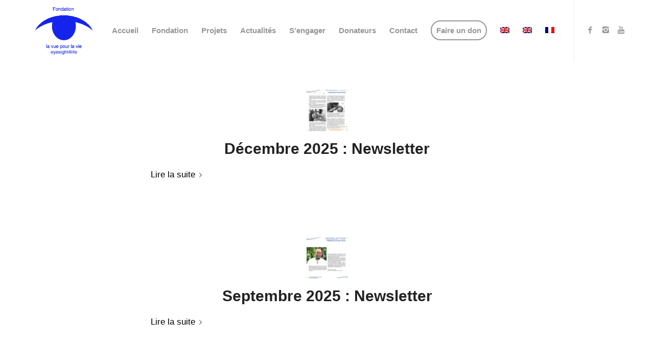

--- FILE ---
content_type: text/html; charset=UTF-8
request_url: https://www.lavuepourlavie.org/category/actualite/
body_size: 12910
content:
<!DOCTYPE html>
<html lang="fr-FR" prefix="og: http://ogp.me/ns#" class="html_stretched responsive av-preloader-active av-preloader-enabled av-default-lightbox  html_header_top html_logo_left html_main_nav_header html_menu_right html_custom html_header_sticky_disabled html_header_shrinking_disabled html_mobile_menu_phone html_header_searchicon_disabled html_content_align_center html_header_unstick_top_disabled html_header_stretch_disabled html_minimal_header html_av-overlay-side html_av-overlay-side-classic html_av-submenu-noclone html_entry_id_8313 av-no-preview html_text_menu_active ">
<head>
<meta charset="UTF-8" />


<!-- mobile setting -->
<meta name="viewport" content="width=device-width, initial-scale=1, maximum-scale=1">

<!-- Scripts/CSS and wp_head hook -->
<title>Actualité Archives - eyesight La Vue pour la vie</title>
<link rel="alternate" hreflang="en" href="https://www.lavuepourlavie.org/category/news/?lang=en" />
<link rel="alternate" hreflang="fr" href="https://www.lavuepourlavie.org/category/actualite/" />

<!-- Google Tag Manager for WordPress by gtm4wp.com -->
<script data-cfasync="false" data-pagespeed-no-defer>//<![CDATA[
	var gtm4wp_datalayer_name = "dataLayer";
	var dataLayer = dataLayer || [];
	var gtm4wp_use_sku_instead        = 0;
	var gtm4wp_id_prefix              = '';
	var gtm4wp_remarketing            = 1;
	var gtm4wp_eec                    = false;
	var gtm4wp_classicec              = 1;
	var gtm4wp_currency               = 'CHF';
	var gtm4wp_product_per_impression = 0;
	var gtm4wp_needs_shipping_address = false;
//]]>
</script>
<!-- End Google Tag Manager for WordPress by gtm4wp.com -->
<!-- This site is optimized with the Yoast SEO plugin v7.8 - https://yoast.com/wordpress/plugins/seo/ -->
<link rel="canonical" href="https://www.lavuepourlavie.org/category/actualite/" />
<link rel="next" href="https://www.lavuepourlavie.org/category/actualite/page/2/" />
<meta property="og:locale" content="fr_FR" />
<meta property="og:type" content="object" />
<meta property="og:title" content="Actualité Archives - eyesight La Vue pour la vie" />
<meta property="og:url" content="https://www.lavuepourlavie.org/category/actualite/" />
<meta property="og:site_name" content="eyesight La Vue pour la vie" />
<meta name="twitter:card" content="summary_large_image" />
<meta name="twitter:title" content="Actualité Archives - eyesight La Vue pour la vie" />
<!-- / Yoast SEO plugin. -->

<link rel='dns-prefetch' href='//s.w.org' />
<link rel="alternate" type="application/rss+xml" title="eyesight La Vue pour la vie &raquo; Flux" href="https://www.lavuepourlavie.org/feed/" />
<link rel="alternate" type="application/rss+xml" title="eyesight La Vue pour la vie &raquo; Flux des commentaires" href="https://www.lavuepourlavie.org/comments/feed/" />
<link rel="alternate" type="application/rss+xml" title="eyesight La Vue pour la vie &raquo; Flux de la catégorie Actualité" href="https://www.lavuepourlavie.org/category/actualite/feed/" />
		<script type="text/javascript">
			window._wpemojiSettings = {"baseUrl":"https:\/\/s.w.org\/images\/core\/emoji\/11\/72x72\/","ext":".png","svgUrl":"https:\/\/s.w.org\/images\/core\/emoji\/11\/svg\/","svgExt":".svg","source":{"concatemoji":"https:\/\/www.lavuepourlavie.org\/wp-includes\/js\/wp-emoji-release.min.js?ver=4.9.28"}};
			!function(e,a,t){var n,r,o,i=a.createElement("canvas"),p=i.getContext&&i.getContext("2d");function s(e,t){var a=String.fromCharCode;p.clearRect(0,0,i.width,i.height),p.fillText(a.apply(this,e),0,0);e=i.toDataURL();return p.clearRect(0,0,i.width,i.height),p.fillText(a.apply(this,t),0,0),e===i.toDataURL()}function c(e){var t=a.createElement("script");t.src=e,t.defer=t.type="text/javascript",a.getElementsByTagName("head")[0].appendChild(t)}for(o=Array("flag","emoji"),t.supports={everything:!0,everythingExceptFlag:!0},r=0;r<o.length;r++)t.supports[o[r]]=function(e){if(!p||!p.fillText)return!1;switch(p.textBaseline="top",p.font="600 32px Arial",e){case"flag":return s([55356,56826,55356,56819],[55356,56826,8203,55356,56819])?!1:!s([55356,57332,56128,56423,56128,56418,56128,56421,56128,56430,56128,56423,56128,56447],[55356,57332,8203,56128,56423,8203,56128,56418,8203,56128,56421,8203,56128,56430,8203,56128,56423,8203,56128,56447]);case"emoji":return!s([55358,56760,9792,65039],[55358,56760,8203,9792,65039])}return!1}(o[r]),t.supports.everything=t.supports.everything&&t.supports[o[r]],"flag"!==o[r]&&(t.supports.everythingExceptFlag=t.supports.everythingExceptFlag&&t.supports[o[r]]);t.supports.everythingExceptFlag=t.supports.everythingExceptFlag&&!t.supports.flag,t.DOMReady=!1,t.readyCallback=function(){t.DOMReady=!0},t.supports.everything||(n=function(){t.readyCallback()},a.addEventListener?(a.addEventListener("DOMContentLoaded",n,!1),e.addEventListener("load",n,!1)):(e.attachEvent("onload",n),a.attachEvent("onreadystatechange",function(){"complete"===a.readyState&&t.readyCallback()})),(n=t.source||{}).concatemoji?c(n.concatemoji):n.wpemoji&&n.twemoji&&(c(n.twemoji),c(n.wpemoji)))}(window,document,window._wpemojiSettings);
		</script>
		<style type="text/css">
img.wp-smiley,
img.emoji {
	display: inline !important;
	border: none !important;
	box-shadow: none !important;
	height: 1em !important;
	width: 1em !important;
	margin: 0 .07em !important;
	vertical-align: -0.1em !important;
	background: none !important;
	padding: 0 !important;
}
</style>
<link rel='stylesheet' id='contact-form-7-css'  href='https://www.lavuepourlavie.org/wp-content/plugins/contact-form-7/includes/css/styles.css?ver=5.1.4' type='text/css' media='all' />
<style id='contact-form-7-inline-css' type='text/css'>
.wpcf7 .wpcf7-recaptcha iframe {margin-bottom: 0;}
</style>
<style id='woocommerce-inline-inline-css' type='text/css'>
.woocommerce form .form-row .required { visibility: visible; }
</style>
<link rel='stylesheet' id='wpml-legacy-dropdown-0-css'  href='//www.lavuepourlavie.org/wp-content/plugins/sitepress-multilingual-cms/templates/language-switchers/legacy-dropdown/style.css?ver=1' type='text/css' media='all' />
<style id='wpml-legacy-dropdown-0-inline-css' type='text/css'>
.wpml-ls-statics-shortcode_actions, .wpml-ls-statics-shortcode_actions .wpml-ls-sub-menu, .wpml-ls-statics-shortcode_actions a {border-color:#EEEEEE;}.wpml-ls-statics-shortcode_actions a {color:#444444;background-color:#ffffff;}.wpml-ls-statics-shortcode_actions a:hover,.wpml-ls-statics-shortcode_actions a:focus {color:#000000;background-color:#eeeeee;}.wpml-ls-statics-shortcode_actions .wpml-ls-current-language>a {color:#444444;background-color:#ffffff;}.wpml-ls-statics-shortcode_actions .wpml-ls-current-language:hover>a, .wpml-ls-statics-shortcode_actions .wpml-ls-current-language>a:focus {color:#000000;background-color:#eeeeee;}
</style>
<link rel='stylesheet' id='wpml-menu-item-0-css'  href='//www.lavuepourlavie.org/wp-content/plugins/sitepress-multilingual-cms/templates/language-switchers/menu-item/style.css?ver=1' type='text/css' media='all' />
<style id='wpml-menu-item-0-inline-css' type='text/css'>
#lang_sel img, #lang_sel_list img, #lang_sel_footer img { display: inline; }
</style>
<link rel='stylesheet' id='popup-maker-site-css'  href='//www.lavuepourlavie.org/wp-content/uploads/pum/pum-site-styles.css?generated=1655886600&#038;ver=1.7.29' type='text/css' media='all' />
<link rel='stylesheet' id='avia-merged-styles-css'  href='https://www.lavuepourlavie.org/wp-content/uploads/dynamic_avia/avia-merged-styles-95ab33434df029dd0259930ec2ef168f.css' type='text/css' media='all' />
<script>if (document.location.protocol != "https:") {document.location = document.URL.replace(/^http:/i, "https:");}</script><script type='text/javascript' src='https://www.lavuepourlavie.org/wp-includes/js/jquery/jquery.js?ver=1.12.4'></script>
<script type='text/javascript' src='https://www.lavuepourlavie.org/wp-includes/js/jquery/jquery-migrate.min.js?ver=1.4.1'></script>
<script type='text/javascript' src='//www.lavuepourlavie.org/wp-content/plugins/sitepress-multilingual-cms/templates/language-switchers/legacy-dropdown/script.js?ver=1'></script>
<script type='text/javascript' src='https://www.lavuepourlavie.org/wp-content/plugins/duracelltomi-google-tag-manager/js/gtm4wp-contact-form-7-tracker.js?ver=1.11.5'></script>
<script type='text/javascript' src='https://www.lavuepourlavie.org/wp-content/plugins/duracelltomi-google-tag-manager/js/gtm4wp-form-move-tracker.js?ver=1.11.5'></script>
<script type='text/javascript' src='https://www.lavuepourlavie.org/wp-content/plugins/duracelltomi-google-tag-manager/js/gtm4wp-woocommerce-classic.js?ver=1.11.5'></script>
<script type='text/javascript' src='https://www.lavuepourlavie.org/wp-content/uploads/dynamic_avia/avia-head-scripts-ed15e0e2c72eadb29ed9965b24106c31.js'></script>
<link rel='https://api.w.org/' href='https://www.lavuepourlavie.org/wp-json/' />
<link rel="EditURI" type="application/rsd+xml" title="RSD" href="https://www.lavuepourlavie.org/xmlrpc.php?rsd" />
<link rel="wlwmanifest" type="application/wlwmanifest+xml" href="https://www.lavuepourlavie.org/wp-includes/wlwmanifest.xml" /> 
<meta name="generator" content="WordPress 4.9.28" />
<meta name="generator" content="WooCommerce 3.4.8" />
<meta name="generator" content="WPML ver:4.0.4 stt:1,4;" />

<!-- Google Tag Manager for WordPress by gtm4wp.com -->
<script data-cfasync="false" data-pagespeed-no-defer>//<![CDATA[
var google_tag_params = {"pagePostType":"post","pagePostType2":"category-post","pageCategory":["actualite"],"ecomm_pagetype":"other"};
	var dataLayer_content = {"pagePostType":"post","pagePostType2":"category-post","pageCategory":["actualite"],"ecomm_pagetype":"other","google_tag_params":window.google_tag_params};
	dataLayer.push( dataLayer_content );//]]>
</script>
<script data-cfasync="false">//<![CDATA[
(function(w,d,s,l,i){w[l]=w[l]||[];w[l].push({'gtm.start':
new Date().getTime(),event:'gtm.js'});var f=d.getElementsByTagName(s)[0],
j=d.createElement(s),dl=l!='dataLayer'?'&l='+l:'';j.async=true;j.src=
'//www.googletagmanager.com/gtm.'+'js?id='+i+dl;f.parentNode.insertBefore(j,f);
})(window,document,'script','dataLayer','GTM-KKBW7PB');//]]>
</script>
<!-- End Google Tag Manager -->
<!-- End Google Tag Manager for WordPress by gtm4wp.com --><link rel="profile" href="https://gmpg.org/xfn/11" />
<link rel="alternate" type="application/rss+xml" title="eyesight La Vue pour la vie RSS2 Feed" href="https://www.lavuepourlavie.org/feed/" />
<link rel="pingback" href="https://www.lavuepourlavie.org/xmlrpc.php" />

<style type='text/css' media='screen'>
 #top #header_main > .container, #top #header_main > .container .main_menu  .av-main-nav > li > a, #top #header_main #menu-item-shop .cart_dropdown_link{ height:120px; line-height: 120px; }
 .html_top_nav_header .av-logo-container{ height:120px;  }
 .html_header_top.html_header_sticky #top #wrap_all #main{ padding-top:118px; } 
</style>
<!--[if lt IE 9]><script src="https://www.lavuepourlavie.org/wp-content/themes/enfold/js/html5shiv.js"></script><![endif]-->

	<noscript><style>.woocommerce-product-gallery{ opacity: 1 !important; }</style></noscript>
	
<!-- To speed up the rendering and to display the site as fast as possible to the user we include some styles and scripts for above the fold content inline -->
<script type="text/javascript">'use strict';var avia_is_mobile=!1;if(/Android|webOS|iPhone|iPad|iPod|BlackBerry|IEMobile|Opera Mini/i.test(navigator.userAgent)&&'ontouchstart' in document.documentElement){avia_is_mobile=!0;document.documentElement.className+=' avia_mobile '}
else{document.documentElement.className+=' avia_desktop '};document.documentElement.className+=' js_active ';(function(){var e=['-webkit-','-moz-','-ms-',''],n='';for(var t in e){if(e[t]+'transform' in document.documentElement.style){document.documentElement.className+=' avia_transform ';n=e[t]+'transform'};if(e[t]+'perspective' in document.documentElement.style)document.documentElement.className+=' avia_transform3d '};if(typeof document.getElementsByClassName=='function'&&typeof document.documentElement.getBoundingClientRect=='function'&&avia_is_mobile==!1){if(n&&window.innerHeight>0){setTimeout(function(){var e=0,o={},a=0,t=document.getElementsByClassName('av-parallax'),i=window.pageYOffset||document.documentElement.scrollTop;for(e=0;e<t.length;e++){t[e].style.top='0px';o=t[e].getBoundingClientRect();a=Math.ceil((window.innerHeight+i-o.top)*0.3);t[e].style[n]='translate(0px, '+a+'px)';t[e].style.top='auto';t[e].className+=' enabled-parallax '}},50)}}})();</script><style type='text/css'>
@font-face {font-family: 'entypo-fontello'; font-weight: normal; font-style: normal;
src: url('https://www.lavuepourlavie.org/wp-content/themes/enfold/config-templatebuilder/avia-template-builder/assets/fonts/entypo-fontello.eot');
src: url('https://www.lavuepourlavie.org/wp-content/themes/enfold/config-templatebuilder/avia-template-builder/assets/fonts/entypo-fontello.eot?#iefix') format('embedded-opentype'), 
url('https://www.lavuepourlavie.org/wp-content/themes/enfold/config-templatebuilder/avia-template-builder/assets/fonts/entypo-fontello.woff') format('woff'), 
url('https://www.lavuepourlavie.org/wp-content/themes/enfold/config-templatebuilder/avia-template-builder/assets/fonts/entypo-fontello.ttf') format('truetype'), 
url('https://www.lavuepourlavie.org/wp-content/themes/enfold/config-templatebuilder/avia-template-builder/assets/fonts/entypo-fontello.svg#entypo-fontello') format('svg');
} #top .avia-font-entypo-fontello, body .avia-font-entypo-fontello, html body [data-av_iconfont='entypo-fontello']:before{ font-family: 'entypo-fontello'; }

@font-face {font-family: 'fontello'; font-weight: normal; font-style: normal;
src: url('https://www.lavuepourlavie.org/wp-content/uploads/avia_fonts/fontello/fontello.eot');
src: url('https://www.lavuepourlavie.org/wp-content/uploads/avia_fonts/fontello/fontello.eot?#iefix') format('embedded-opentype'), 
url('https://www.lavuepourlavie.org/wp-content/uploads/avia_fonts/fontello/fontello.woff') format('woff'), 
url('https://www.lavuepourlavie.org/wp-content/uploads/avia_fonts/fontello/fontello.ttf') format('truetype'), 
url('https://www.lavuepourlavie.org/wp-content/uploads/avia_fonts/fontello/fontello.svg#fontello') format('svg');
} #top .avia-font-fontello, body .avia-font-fontello, html body [data-av_iconfont='fontello']:before{ font-family: 'fontello'; }
</style>

<!--
Debugging Info for Theme support: 

Theme: Enfold
Version: 4.4.1
Installed: enfold
AviaFramework Version: 4.7
AviaBuilder Version: 0.9.5
aviaElementManager Version: 1.0.1
ML:640-PU:89-PLA:24
WP:4.9.28
Compress: CSS:all theme files - JS:all theme files
Updates: disabled
PLAu:21
-->
</head>




<body data-rsssl=1 id="top" class="archive category category-actualite category-6  rtl_columns stretched helvetica-neue-websave helvetica_neue woocommerce-no-js" itemscope="itemscope" itemtype="https://schema.org/WebPage" >

	<div class='av-siteloader-wrap av-transition-enabled'><div class='av-siteloader-inner'><div class='av-siteloader-cell'><div class='av-siteloader'><div class='av-siteloader-extra'></div></div></div></div></div>
	<div id='wrap_all'>

	
<header id='header' class='all_colors header_color light_bg_color  av_header_top av_logo_left av_main_nav_header av_menu_right av_custom av_header_sticky_disabled av_header_shrinking_disabled av_header_stretch_disabled av_mobile_menu_phone av_header_searchicon_disabled av_header_unstick_top_disabled av_minimal_header av_bottom_nav_disabled  av_header_border_disabled'  role="banner" itemscope="itemscope" itemtype="https://schema.org/WPHeader" >

		<div  id='header_main' class='container_wrap container_wrap_logo'>
	
        <ul  class = 'menu-item cart_dropdown ' data-success='a été ajouté au panier'><li class='cart_dropdown_first'><a class='cart_dropdown_link' href='https://www.lavuepourlavie.org/panier/'><span aria-hidden='true' data-av_icon='' data-av_iconfont='entypo-fontello'></span><span class='av-cart-counter'>0</span><span class='avia_hidden_link_text'>Panier</span></a><!--<span class='cart_subtotal'><span class="woocommerce-Price-amount amount"><span class="woocommerce-Price-currencySymbol">&#67;&#72;&#70;</span>0</span></span>--><div class='dropdown_widget dropdown_widget_cart'><div class='avia-arrow'></div><div class="widget_shopping_cart_content"></div></div></li></ul><div class='container av-logo-container'><div class='inner-container'><span class='logo'><a href='https://www.lavuepourlavie.org/'><img height='100' width='300' src='https://www.lavuepourlavie.org/wp-content/uploads/2017/12/Lavuepourlavie-logo-web-1.png' alt='eyesight La Vue pour la vie' /></a></span><nav class='main_menu' data-selectname='Sélectionner une page'  role="navigation" itemscope="itemscope" itemtype="https://schema.org/SiteNavigationElement" ><div class="avia-menu av-main-nav-wrap av_menu_icon_beside"><ul id="avia-menu" class="menu av-main-nav"><li id="menu-item-1816" class="menu-item menu-item-type-post_type menu-item-object-page menu-item-home menu-item-top-level menu-item-top-level-1"><a href="https://www.lavuepourlavie.org/" itemprop="url"><span class="avia-bullet"></span><span class="avia-menu-text">Accueil</span><span class="avia-menu-fx"><span class="avia-arrow-wrap"><span class="avia-arrow"></span></span></span></a></li>
<li id="menu-item-1822" class="menu-item menu-item-type-post_type menu-item-object-page menu-item-top-level menu-item-top-level-2"><a href="https://www.lavuepourlavie.org/la-fondation/" itemprop="url"><span class="avia-bullet"></span><span class="avia-menu-text">Fondation</span><span class="avia-menu-fx"><span class="avia-arrow-wrap"><span class="avia-arrow"></span></span></span></a></li>
<li id="menu-item-1818" class="menu-item menu-item-type-post_type menu-item-object-page menu-item-top-level menu-item-top-level-3"><a href="https://www.lavuepourlavie.org/projets/" itemprop="url"><span class="avia-bullet"></span><span class="avia-menu-text">Projets</span><span class="avia-menu-fx"><span class="avia-arrow-wrap"><span class="avia-arrow"></span></span></span></a></li>
<li id="menu-item-1820" class="menu-item menu-item-type-post_type menu-item-object-page menu-item-top-level menu-item-top-level-4"><a href="https://www.lavuepourlavie.org/actualite/" itemprop="url"><span class="avia-bullet"></span><span class="avia-menu-text">Actualités</span><span class="avia-menu-fx"><span class="avia-arrow-wrap"><span class="avia-arrow"></span></span></span></a></li>
<li id="menu-item-1817" class="menu-item menu-item-type-post_type menu-item-object-page menu-item-top-level menu-item-top-level-5"><a href="https://www.lavuepourlavie.org/sengager/" itemprop="url"><span class="avia-bullet"></span><span class="avia-menu-text">S&rsquo;engager</span><span class="avia-menu-fx"><span class="avia-arrow-wrap"><span class="avia-arrow"></span></span></span></a></li>
<li id="menu-item-5680" class="menu-item menu-item-type-post_type menu-item-object-page menu-item-top-level menu-item-top-level-6"><a href="https://www.lavuepourlavie.org/donateurs/" itemprop="url"><span class="avia-bullet"></span><span class="avia-menu-text">Donateurs</span><span class="avia-menu-fx"><span class="avia-arrow-wrap"><span class="avia-arrow"></span></span></span></a></li>
<li id="menu-item-1821" class="menu-item menu-item-type-post_type menu-item-object-page menu-item-top-level menu-item-top-level-7"><a href="https://www.lavuepourlavie.org/contact/" itemprop="url"><span class="avia-bullet"></span><span class="avia-menu-text">Contact</span><span class="avia-menu-fx"><span class="avia-arrow-wrap"><span class="avia-arrow"></span></span></span></a></li>
<li id="menu-item-1819" class="menu-item menu-item-type-post_type menu-item-object-page av-menu-button av-menu-button-bordered menu-item-top-level menu-item-top-level-8"><a href="https://www.lavuepourlavie.org/faire-un-don/" itemprop="url"><span class="avia-bullet"></span><span class="avia-menu-text">Faire un don</span><span class="avia-menu-fx"><span class="avia-arrow-wrap"><span class="avia-arrow"></span></span></span></a></li>
<li id="menu-item-wpml-ls-4-en" class="menu-item-language menu-item wpml-ls-slot-4 wpml-ls-item wpml-ls-item-en wpml-ls-menu-item wpml-ls-first-item wpml-ls-last-item menu-item-type-wpml_ls_menu_item menu-item-object-wpml_ls_menu_item menu-item-top-level menu-item-top-level-9"><a href="https://www.lavuepourlavie.org/category/news/?lang=en" itemprop="url"><span class="avia-bullet"></span><span class="avia-menu-text"><img class="wpml-ls-flag" src="https://www.lavuepourlavie.org/wp-content/plugins/sitepress-multilingual-cms/res/flags/en.png" alt="en" title="English"></span><span class="avia-menu-fx"><span class="avia-arrow-wrap"><span class="avia-arrow"></span></span></span></a></li>
<li class='av-language-switch-item language_en '><a href='https://www.lavuepourlavie.org/category/news/?lang=en'>	<span class='language_flag'><img title='English' src='https://www.lavuepourlavie.org/wp-content/plugins/sitepress-multilingual-cms/res/flags/en.png' /></span></a></li><li class='av-language-switch-item language_fr avia_current_lang'><a href='https://www.lavuepourlavie.org/category/actualite/'>	<span class='language_flag'><img title='Français' src='https://www.lavuepourlavie.org/wp-content/plugins/sitepress-multilingual-cms/res/flags/fr.png' /></span></a></li><li class="av-burger-menu-main menu-item-avia-special ">
	        			<a href="#">
							<span class="av-hamburger av-hamburger--spin av-js-hamburger">
					        <span class="av-hamburger-box">
						          <span class="av-hamburger-inner"></span>
						          <strong>Menu</strong>
					        </span>
							</span>
						</a>
	        		   </li></ul></div><ul class='noLightbox social_bookmarks icon_count_3'><li class='social_bookmarks_facebook av-social-link-facebook social_icon_1'><a target='_blank' href='https://www.facebook.com/Fondation-la-vue-pour-la-vie-146978192636272/' aria-hidden='true' data-av_icon='' data-av_iconfont='entypo-fontello' title='Facebook'><span class='avia_hidden_link_text'>Facebook</span></a></li><li class='social_bookmarks_instagram av-social-link-instagram social_icon_2'><a target='_blank' href='https://www.instagram.com/fondation_lavuepourlavie/' aria-hidden='true' data-av_icon='' data-av_iconfont='entypo-fontello' title='Instagram'><span class='avia_hidden_link_text'>Instagram</span></a></li><li class='social_bookmarks_youtube av-social-link-youtube social_icon_3'><a target='_blank' href='https://www.youtube.com/channel/UCGBF4_NIJgKUySp7SEoSYAw?view_as=subscriber' aria-hidden='true' data-av_icon='' data-av_iconfont='entypo-fontello' title='Youtube'><span class='avia_hidden_link_text'>Youtube</span></a></li></ul></nav></div> </div> 
		<!-- end container_wrap-->
		</div>
		
		<div class='header_bg'></div>

<!-- end header -->
</header>
		
	<div id='main' class='all_colors' data-scroll-offset='0'>

	
		<div class='container_wrap container_wrap_first main_color fullsize'>

			<div class='container template-blog '>

				<main class='content av-content-full alpha units'  role="main" itemprop="mainContentOfPage" itemscope="itemscope" itemtype="https://schema.org/Blog" >
					
					                    

                    <article class='post-entry post-entry-type-standard post-entry-8313 post-loop-1 post-parity-odd single-small with-slider post-8313 post type-post status-publish format-standard has-post-thumbnail hentry category-actualite'  itemscope="itemscope" itemtype="https://schema.org/BlogPosting" itemprop="blogPost" ><div class='blog-meta'><a href='https://www.lavuepourlavie.org/8313/' class='small-preview' title='Décembre 2025 : Newsletter'><img width="180" height="180" src="https://www.lavuepourlavie.org/wp-content/uploads/2025/12/Newsletter-Dec2025-180x180.jpg" class="attachment-square size-square wp-post-image" alt="" srcset="https://www.lavuepourlavie.org/wp-content/uploads/2025/12/Newsletter-Dec2025-180x180.jpg 180w, https://www.lavuepourlavie.org/wp-content/uploads/2025/12/Newsletter-Dec2025-80x80.jpg 80w, https://www.lavuepourlavie.org/wp-content/uploads/2025/12/Newsletter-Dec2025-36x36.jpg 36w, https://www.lavuepourlavie.org/wp-content/uploads/2025/12/Newsletter-Dec2025-100x100.jpg 100w" sizes="(max-width: 180px) 100vw, 180px" /><span class="iconfont" aria-hidden='true' data-av_icon='' data-av_iconfont='entypo-fontello'></span></a></div><div class='entry-content-wrapper clearfix standard-content'><header class="entry-content-header"><h2 class='post-title entry-title'  itemprop="headline" >	<a href='https://www.lavuepourlavie.org/8313/' rel='bookmark' title='Lien permanent : Décembre 2025 : Newsletter'>Décembre 2025 : Newsletter			<span class='post-format-icon minor-meta'></span>	</a></h2><span class='post-meta-infos'><time class='date-container minor-meta updated' >décembre 24, 2025</time><span class='text-sep text-sep-date'>/</span><span class="blog-categories minor-meta">dans <a href="https://www.lavuepourlavie.org/category/actualite/" rel="tag">Actualité</a> </span><span class="text-sep text-sep-cat">/</span><span class="blog-author minor-meta">par <span class="entry-author-link" ><span class="vcard author"><span class="fn"><a href="https://www.lavuepourlavie.org/author/shaida/" title="Articles par Shaida" rel="author">Shaida</a></span></span></span></span></span></header><div class="entry-content"  itemprop="text" ><div class="read-more-link"><a href="https://www.lavuepourlavie.org/8313/" class="more-link">Lire la suite<span class="more-link-arrow"></span></a></div>
</div><footer class="entry-footer"></footer><div class='post_delimiter'></div></div><div class='post_author_timeline'></div><span class='hidden'>
			<span class='av-structured-data'  itemprop="ImageObject" itemscope="itemscope" itemtype="https://schema.org/ImageObject"  itemprop='image'>
					   <span itemprop='url' >https://www.lavuepourlavie.org/wp-content/uploads/2025/12/Newsletter-Dec2025.jpg</span>
					   <span itemprop='height' >1754</span>
					   <span itemprop='width' >1241</span>
				  </span><span class='av-structured-data'  itemprop="publisher" itemtype="https://schema.org/Organization" itemscope="itemscope" >
				<span itemprop='name'>Shaida</span>
				<span itemprop='logo' itemscope itemtype='http://schema.org/ImageObject'>
				   <span itemprop='url'>https://www.lavuepourlavie.org/wp-content/uploads/2017/12/Lavuepourlavie-logo-web-1.png</span>
				 </span>
			  </span><span class='av-structured-data'  itemprop="author" itemscope="itemscope" itemtype="https://schema.org/Person" ><span itemprop='name'>Shaida</span></span><span class='av-structured-data'  itemprop="datePublished" datetime="2025-12-24T17:10:26+00:00" >2025-12-24 17:10:26</span><span class='av-structured-data'  itemprop="dateModified" itemtype="https://schema.org/dateModified" >2025-12-24 17:11:32</span><span class='av-structured-data'  itemprop="mainEntityOfPage" itemtype="https://schema.org/mainEntityOfPage" ><span itemprop='name'>Décembre 2025 : Newsletter</span></span></span></article><article class='post-entry post-entry-type-standard post-entry-8199 post-loop-2 post-parity-even single-small with-slider post-8199 post type-post status-publish format-standard has-post-thumbnail hentry category-actualite'  itemscope="itemscope" itemtype="https://schema.org/BlogPosting" itemprop="blogPost" ><div class='blog-meta'><a href='https://www.lavuepourlavie.org/septembre-2025-newsletter/' class='small-preview' title='Septembre 2025 : Newsletter'><img width="180" height="180" src="https://www.lavuepourlavie.org/wp-content/uploads/2025/09/NL-Fondation-180x180.jpg" class="attachment-square size-square wp-post-image" alt="" srcset="https://www.lavuepourlavie.org/wp-content/uploads/2025/09/NL-Fondation-180x180.jpg 180w, https://www.lavuepourlavie.org/wp-content/uploads/2025/09/NL-Fondation-80x80.jpg 80w, https://www.lavuepourlavie.org/wp-content/uploads/2025/09/NL-Fondation-36x36.jpg 36w, https://www.lavuepourlavie.org/wp-content/uploads/2025/09/NL-Fondation-100x100.jpg 100w" sizes="(max-width: 180px) 100vw, 180px" /><span class="iconfont" aria-hidden='true' data-av_icon='' data-av_iconfont='entypo-fontello'></span></a></div><div class='entry-content-wrapper clearfix standard-content'><header class="entry-content-header"><h2 class='post-title entry-title'  itemprop="headline" >	<a href='https://www.lavuepourlavie.org/septembre-2025-newsletter/' rel='bookmark' title='Lien permanent : Septembre 2025 : Newsletter'>Septembre 2025 : Newsletter			<span class='post-format-icon minor-meta'></span>	</a></h2><span class='post-meta-infos'><time class='date-container minor-meta updated' >septembre 22, 2025</time><span class='text-sep text-sep-date'>/</span><span class="blog-categories minor-meta">dans <a href="https://www.lavuepourlavie.org/category/actualite/" rel="tag">Actualité</a> </span><span class="text-sep text-sep-cat">/</span><span class="blog-author minor-meta">par <span class="entry-author-link" ><span class="vcard author"><span class="fn"><a href="https://www.lavuepourlavie.org/author/shaida/" title="Articles par Shaida" rel="author">Shaida</a></span></span></span></span></span></header><div class="entry-content"  itemprop="text" ><div class="read-more-link"><a href="https://www.lavuepourlavie.org/septembre-2025-newsletter/" class="more-link">Lire la suite<span class="more-link-arrow"></span></a></div>
</div><footer class="entry-footer"></footer><div class='post_delimiter'></div></div><div class='post_author_timeline'></div><span class='hidden'>
			<span class='av-structured-data'  itemprop="ImageObject" itemscope="itemscope" itemtype="https://schema.org/ImageObject"  itemprop='image'>
					   <span itemprop='url' >https://www.lavuepourlavie.org/wp-content/uploads/2025/09/NL-Fondation.jpg</span>
					   <span itemprop='height' >3508</span>
					   <span itemprop='width' >2480</span>
				  </span><span class='av-structured-data'  itemprop="publisher" itemtype="https://schema.org/Organization" itemscope="itemscope" >
				<span itemprop='name'>Shaida</span>
				<span itemprop='logo' itemscope itemtype='http://schema.org/ImageObject'>
				   <span itemprop='url'>https://www.lavuepourlavie.org/wp-content/uploads/2017/12/Lavuepourlavie-logo-web-1.png</span>
				 </span>
			  </span><span class='av-structured-data'  itemprop="author" itemscope="itemscope" itemtype="https://schema.org/Person" ><span itemprop='name'>Shaida</span></span><span class='av-structured-data'  itemprop="datePublished" datetime="2025-09-22T12:43:49+00:00" >2025-09-22 12:43:49</span><span class='av-structured-data'  itemprop="dateModified" itemtype="https://schema.org/dateModified" >2025-09-22 15:02:38</span><span class='av-structured-data'  itemprop="mainEntityOfPage" itemtype="https://schema.org/mainEntityOfPage" ><span itemprop='name'>Septembre 2025 : Newsletter</span></span></span></article><article class='post-entry post-entry-type-standard post-entry-8107 post-loop-3 post-parity-odd single-small with-slider post-8107 post type-post status-publish format-standard has-post-thumbnail hentry category-actualite'  itemscope="itemscope" itemtype="https://schema.org/BlogPosting" itemprop="blogPost" ><div class='blog-meta'><a href='https://www.lavuepourlavie.org/juin-2025-newsletter/' class='small-preview' title='Juin 2025 : Newsletter'><img width="180" height="180" src="https://www.lavuepourlavie.org/wp-content/uploads/2025/07/Capture-d’écran-2025-07-09-à-12.53.42-180x180.png" class="attachment-square size-square wp-post-image" alt="" srcset="https://www.lavuepourlavie.org/wp-content/uploads/2025/07/Capture-d’écran-2025-07-09-à-12.53.42-180x180.png 180w, https://www.lavuepourlavie.org/wp-content/uploads/2025/07/Capture-d’écran-2025-07-09-à-12.53.42-80x80.png 80w, https://www.lavuepourlavie.org/wp-content/uploads/2025/07/Capture-d’écran-2025-07-09-à-12.53.42-36x36.png 36w, https://www.lavuepourlavie.org/wp-content/uploads/2025/07/Capture-d’écran-2025-07-09-à-12.53.42-100x100.png 100w" sizes="(max-width: 180px) 100vw, 180px" /><span class="iconfont" aria-hidden='true' data-av_icon='' data-av_iconfont='entypo-fontello'></span></a></div><div class='entry-content-wrapper clearfix standard-content'><header class="entry-content-header"><h2 class='post-title entry-title'  itemprop="headline" >	<a href='https://www.lavuepourlavie.org/juin-2025-newsletter/' rel='bookmark' title='Lien permanent : Juin 2025 : Newsletter'>Juin 2025 : Newsletter			<span class='post-format-icon minor-meta'></span>	</a></h2><span class='post-meta-infos'><time class='date-container minor-meta updated' >juillet 9, 2025</time><span class='text-sep text-sep-date'>/</span><span class="blog-categories minor-meta">dans <a href="https://www.lavuepourlavie.org/category/actualite/" rel="tag">Actualité</a> </span><span class="text-sep text-sep-cat">/</span><span class="blog-author minor-meta">par <span class="entry-author-link" ><span class="vcard author"><span class="fn"><a href="https://www.lavuepourlavie.org/author/shaida/" title="Articles par Shaida" rel="author">Shaida</a></span></span></span></span></span></header><div class="entry-content"  itemprop="text" ><div class="read-more-link"><a href="https://www.lavuepourlavie.org/juin-2025-newsletter/" class="more-link">Lire la suite<span class="more-link-arrow"></span></a></div>
</div><footer class="entry-footer"></footer><div class='post_delimiter'></div></div><div class='post_author_timeline'></div><span class='hidden'>
			<span class='av-structured-data'  itemprop="ImageObject" itemscope="itemscope" itemtype="https://schema.org/ImageObject"  itemprop='image'>
					   <span itemprop='url' >https://www.lavuepourlavie.org/wp-content/uploads/2025/07/Capture-d’écran-2025-07-09-à-12.53.42.png</span>
					   <span itemprop='height' >1796</span>
					   <span itemprop='width' >1262</span>
				  </span><span class='av-structured-data'  itemprop="publisher" itemtype="https://schema.org/Organization" itemscope="itemscope" >
				<span itemprop='name'>Shaida</span>
				<span itemprop='logo' itemscope itemtype='http://schema.org/ImageObject'>
				   <span itemprop='url'>https://www.lavuepourlavie.org/wp-content/uploads/2017/12/Lavuepourlavie-logo-web-1.png</span>
				 </span>
			  </span><span class='av-structured-data'  itemprop="author" itemscope="itemscope" itemtype="https://schema.org/Person" ><span itemprop='name'>Shaida</span></span><span class='av-structured-data'  itemprop="datePublished" datetime="2025-07-09T17:00:20+00:00" >2025-07-09 17:00:20</span><span class='av-structured-data'  itemprop="dateModified" itemtype="https://schema.org/dateModified" >2025-07-09 17:00:20</span><span class='av-structured-data'  itemprop="mainEntityOfPage" itemtype="https://schema.org/mainEntityOfPage" ><span itemprop='name'>Juin 2025 : Newsletter</span></span></span></article><article class='post-entry post-entry-type-standard post-entry-8076 post-loop-4 post-parity-even single-small with-slider post-8076 post type-post status-publish format-standard has-post-thumbnail hentry category-actualite'  itemscope="itemscope" itemtype="https://schema.org/BlogPosting" itemprop="blogPost" ><div class='blog-meta'><a href='https://www.lavuepourlavie.org/rapport-dactivites-2024/' class='small-preview' title='Rapport d&rsquo;activités 2024'><img width="180" height="180" src="https://www.lavuepourlavie.org/wp-content/uploads/2025/06/Rapport-Annuel-180x180.png" class="attachment-square size-square wp-post-image" alt="" srcset="https://www.lavuepourlavie.org/wp-content/uploads/2025/06/Rapport-Annuel-180x180.png 180w, https://www.lavuepourlavie.org/wp-content/uploads/2025/06/Rapport-Annuel-80x80.png 80w, https://www.lavuepourlavie.org/wp-content/uploads/2025/06/Rapport-Annuel-36x36.png 36w, https://www.lavuepourlavie.org/wp-content/uploads/2025/06/Rapport-Annuel-100x100.png 100w" sizes="(max-width: 180px) 100vw, 180px" /><span class="iconfont" aria-hidden='true' data-av_icon='' data-av_iconfont='entypo-fontello'></span></a></div><div class='entry-content-wrapper clearfix standard-content'><header class="entry-content-header"><h2 class='post-title entry-title'  itemprop="headline" >	<a href='https://www.lavuepourlavie.org/rapport-dactivites-2024/' rel='bookmark' title='Lien permanent : Rapport d&rsquo;activités 2024'>Rapport d&rsquo;activités 2024			<span class='post-format-icon minor-meta'></span>	</a></h2><span class='post-meta-infos'><time class='date-container minor-meta updated' >juin 18, 2025</time><span class='text-sep text-sep-date'>/</span><span class="blog-categories minor-meta">dans <a href="https://www.lavuepourlavie.org/category/actualite/" rel="tag">Actualité</a> </span><span class="text-sep text-sep-cat">/</span><span class="blog-author minor-meta">par <span class="entry-author-link" ><span class="vcard author"><span class="fn"><a href="https://www.lavuepourlavie.org/author/shaida/" title="Articles par Shaida" rel="author">Shaida</a></span></span></span></span></span></header><div class="entry-content"  itemprop="text" ><div class="read-more-link"><a href="https://www.lavuepourlavie.org/rapport-dactivites-2024/" class="more-link">Lire la suite<span class="more-link-arrow"></span></a></div>
</div><footer class="entry-footer"></footer><div class='post_delimiter'></div></div><div class='post_author_timeline'></div><span class='hidden'>
			<span class='av-structured-data'  itemprop="ImageObject" itemscope="itemscope" itemtype="https://schema.org/ImageObject"  itemprop='image'>
					   <span itemprop='url' >https://www.lavuepourlavie.org/wp-content/uploads/2025/06/Rapport-Annuel.png</span>
					   <span itemprop='height' >1618</span>
					   <span itemprop='width' >1148</span>
				  </span><span class='av-structured-data'  itemprop="publisher" itemtype="https://schema.org/Organization" itemscope="itemscope" >
				<span itemprop='name'>Shaida</span>
				<span itemprop='logo' itemscope itemtype='http://schema.org/ImageObject'>
				   <span itemprop='url'>https://www.lavuepourlavie.org/wp-content/uploads/2017/12/Lavuepourlavie-logo-web-1.png</span>
				 </span>
			  </span><span class='av-structured-data'  itemprop="author" itemscope="itemscope" itemtype="https://schema.org/Person" ><span itemprop='name'>Shaida</span></span><span class='av-structured-data'  itemprop="datePublished" datetime="2025-06-18T22:41:41+00:00" >2025-06-18 22:41:41</span><span class='av-structured-data'  itemprop="dateModified" itemtype="https://schema.org/dateModified" >2025-06-18 22:42:35</span><span class='av-structured-data'  itemprop="mainEntityOfPage" itemtype="https://schema.org/mainEntityOfPage" ><span itemprop='name'>Rapport d'activités 2024</span></span></span></article><article class='post-entry post-entry-type-standard post-entry-7832 post-loop-5 post-parity-odd single-small with-slider post-7832 post type-post status-publish format-standard has-post-thumbnail hentry category-actualite'  itemscope="itemscope" itemtype="https://schema.org/BlogPosting" itemprop="blogPost" ><div class='blog-meta'><a href='https://www.lavuepourlavie.org/decembre-2024-newsletter/' class='small-preview' title='Décembre 2024 : Newsletter'><img width="180" height="180" src="https://www.lavuepourlavie.org/wp-content/uploads/2024/12/Newsletter-Décembre24-180x180.png" class="attachment-square size-square wp-post-image" alt="" srcset="https://www.lavuepourlavie.org/wp-content/uploads/2024/12/Newsletter-Décembre24-180x180.png 180w, https://www.lavuepourlavie.org/wp-content/uploads/2024/12/Newsletter-Décembre24-80x80.png 80w, https://www.lavuepourlavie.org/wp-content/uploads/2024/12/Newsletter-Décembre24-36x36.png 36w, https://www.lavuepourlavie.org/wp-content/uploads/2024/12/Newsletter-Décembre24-100x100.png 100w" sizes="(max-width: 180px) 100vw, 180px" /><span class="iconfont" aria-hidden='true' data-av_icon='' data-av_iconfont='entypo-fontello'></span></a></div><div class='entry-content-wrapper clearfix standard-content'><header class="entry-content-header"><h2 class='post-title entry-title'  itemprop="headline" >	<a href='https://www.lavuepourlavie.org/decembre-2024-newsletter/' rel='bookmark' title='Lien permanent : Décembre 2024 : Newsletter'>Décembre 2024 : Newsletter			<span class='post-format-icon minor-meta'></span>	</a></h2><span class='post-meta-infos'><time class='date-container minor-meta updated' >décembre 23, 2024</time><span class='text-sep text-sep-date'>/</span><span class="blog-categories minor-meta">dans <a href="https://www.lavuepourlavie.org/category/actualite/" rel="tag">Actualité</a> </span><span class="text-sep text-sep-cat">/</span><span class="blog-author minor-meta">par <span class="entry-author-link" ><span class="vcard author"><span class="fn"><a href="https://www.lavuepourlavie.org/author/shaida/" title="Articles par Shaida" rel="author">Shaida</a></span></span></span></span></span></header><div class="entry-content"  itemprop="text" ><div class="read-more-link"><a href="https://www.lavuepourlavie.org/decembre-2024-newsletter/" class="more-link">Lire la suite<span class="more-link-arrow"></span></a></div>
</div><footer class="entry-footer"></footer><div class='post_delimiter'></div></div><div class='post_author_timeline'></div><span class='hidden'>
			<span class='av-structured-data'  itemprop="ImageObject" itemscope="itemscope" itemtype="https://schema.org/ImageObject"  itemprop='image'>
					   <span itemprop='url' >https://www.lavuepourlavie.org/wp-content/uploads/2024/12/Newsletter-Décembre24.png</span>
					   <span itemprop='height' >868</span>
					   <span itemprop='width' >615</span>
				  </span><span class='av-structured-data'  itemprop="publisher" itemtype="https://schema.org/Organization" itemscope="itemscope" >
				<span itemprop='name'>Shaida</span>
				<span itemprop='logo' itemscope itemtype='http://schema.org/ImageObject'>
				   <span itemprop='url'>https://www.lavuepourlavie.org/wp-content/uploads/2017/12/Lavuepourlavie-logo-web-1.png</span>
				 </span>
			  </span><span class='av-structured-data'  itemprop="author" itemscope="itemscope" itemtype="https://schema.org/Person" ><span itemprop='name'>Shaida</span></span><span class='av-structured-data'  itemprop="datePublished" datetime="2024-12-23T21:09:30+00:00" >2024-12-23 21:09:30</span><span class='av-structured-data'  itemprop="dateModified" itemtype="https://schema.org/dateModified" >2024-12-23 21:09:30</span><span class='av-structured-data'  itemprop="mainEntityOfPage" itemtype="https://schema.org/mainEntityOfPage" ><span itemprop='name'>Décembre 2024 : Newsletter</span></span></span></article><article class='post-entry post-entry-type-standard post-entry-7644 post-loop-6 post-parity-even single-small with-slider post-7644 post type-post status-publish format-standard has-post-thumbnail hentry category-actualite'  itemscope="itemscope" itemtype="https://schema.org/BlogPosting" itemprop="blogPost" ><div class='blog-meta'><a href='https://www.lavuepourlavie.org/juillet-2024-newsletter/' class='small-preview' title='Juillet 2024 : Newsletter'><img width="180" height="180" src="https://www.lavuepourlavie.org/wp-content/uploads/2024/07/juillet_2024_FR-180x180.jpg" class="attachment-square size-square wp-post-image" alt="" srcset="https://www.lavuepourlavie.org/wp-content/uploads/2024/07/juillet_2024_FR-180x180.jpg 180w, https://www.lavuepourlavie.org/wp-content/uploads/2024/07/juillet_2024_FR-80x80.jpg 80w, https://www.lavuepourlavie.org/wp-content/uploads/2024/07/juillet_2024_FR-36x36.jpg 36w, https://www.lavuepourlavie.org/wp-content/uploads/2024/07/juillet_2024_FR-100x100.jpg 100w" sizes="(max-width: 180px) 100vw, 180px" /><span class="iconfont" aria-hidden='true' data-av_icon='' data-av_iconfont='entypo-fontello'></span></a></div><div class='entry-content-wrapper clearfix standard-content'><header class="entry-content-header"><h2 class='post-title entry-title'  itemprop="headline" >	<a href='https://www.lavuepourlavie.org/juillet-2024-newsletter/' rel='bookmark' title='Lien permanent : Juillet 2024 : Newsletter'>Juillet 2024 : Newsletter			<span class='post-format-icon minor-meta'></span>	</a></h2><span class='post-meta-infos'><time class='date-container minor-meta updated' >juillet 15, 2024</time><span class='text-sep text-sep-date'>/</span><span class='comment-container minor-meta'><a href="https://www.lavuepourlavie.org/juillet-2024-newsletter/#respond" class="comments-link" >0 Commentaires</a></span><span class='text-sep text-sep-comment'>/</span><span class="blog-categories minor-meta">dans <a href="https://www.lavuepourlavie.org/category/actualite/" rel="tag">Actualité</a> </span><span class="text-sep text-sep-cat">/</span><span class="blog-author minor-meta">par <span class="entry-author-link" ><span class="vcard author"><span class="fn"><a href="https://www.lavuepourlavie.org/author/shaida/" title="Articles par Shaida" rel="author">Shaida</a></span></span></span></span></span></header><div class="entry-content"  itemprop="text" ><div class="read-more-link"><a href="https://www.lavuepourlavie.org/juillet-2024-newsletter/" class="more-link">Lire la suite<span class="more-link-arrow"></span></a></div>
</div><footer class="entry-footer"></footer><div class='post_delimiter'></div></div><div class='post_author_timeline'></div><span class='hidden'>
			<span class='av-structured-data'  itemprop="ImageObject" itemscope="itemscope" itemtype="https://schema.org/ImageObject"  itemprop='image'>
					   <span itemprop='url' >https://www.lavuepourlavie.org/wp-content/uploads/2024/07/juillet_2024_FR.jpg</span>
					   <span itemprop='height' >3508</span>
					   <span itemprop='width' >2480</span>
				  </span><span class='av-structured-data'  itemprop="publisher" itemtype="https://schema.org/Organization" itemscope="itemscope" >
				<span itemprop='name'>Shaida</span>
				<span itemprop='logo' itemscope itemtype='http://schema.org/ImageObject'>
				   <span itemprop='url'>https://www.lavuepourlavie.org/wp-content/uploads/2017/12/Lavuepourlavie-logo-web-1.png</span>
				 </span>
			  </span><span class='av-structured-data'  itemprop="author" itemscope="itemscope" itemtype="https://schema.org/Person" ><span itemprop='name'>Shaida</span></span><span class='av-structured-data'  itemprop="datePublished" datetime="2024-07-15T19:23:05+00:00" >2024-07-15 19:23:05</span><span class='av-structured-data'  itemprop="dateModified" itemtype="https://schema.org/dateModified" >2024-12-23 22:54:28</span><span class='av-structured-data'  itemprop="mainEntityOfPage" itemtype="https://schema.org/mainEntityOfPage" ><span itemprop='name'>Juillet 2024 : Newsletter</span></span></span></article><article class='post-entry post-entry-type-standard post-entry-7639 post-loop-7 post-parity-odd single-small with-slider post-7639 post type-post status-publish format-standard has-post-thumbnail hentry category-actualite'  itemscope="itemscope" itemtype="https://schema.org/BlogPosting" itemprop="blogPost" ><div class='blog-meta'><a href='https://www.lavuepourlavie.org/rapport-dactivites-2023/' class='small-preview' title='Rapport d&rsquo;activités 2023'><img width="180" height="180" src="https://www.lavuepourlavie.org/wp-content/uploads/2024/07/Capture-d’écran-2024-07-15-à-15.23.31-180x180.png" class="attachment-square size-square wp-post-image" alt="" srcset="https://www.lavuepourlavie.org/wp-content/uploads/2024/07/Capture-d’écran-2024-07-15-à-15.23.31-180x180.png 180w, https://www.lavuepourlavie.org/wp-content/uploads/2024/07/Capture-d’écran-2024-07-15-à-15.23.31-80x80.png 80w, https://www.lavuepourlavie.org/wp-content/uploads/2024/07/Capture-d’écran-2024-07-15-à-15.23.31-36x36.png 36w, https://www.lavuepourlavie.org/wp-content/uploads/2024/07/Capture-d’écran-2024-07-15-à-15.23.31-100x100.png 100w" sizes="(max-width: 180px) 100vw, 180px" /><span class="iconfont" aria-hidden='true' data-av_icon='' data-av_iconfont='entypo-fontello'></span></a></div><div class='entry-content-wrapper clearfix standard-content'><header class="entry-content-header"><h2 class='post-title entry-title'  itemprop="headline" >	<a href='https://www.lavuepourlavie.org/rapport-dactivites-2023/' rel='bookmark' title='Lien permanent : Rapport d&rsquo;activités 2023'>Rapport d&rsquo;activités 2023			<span class='post-format-icon minor-meta'></span>	</a></h2><span class='post-meta-infos'><time class='date-container minor-meta updated' >juillet 15, 2024</time><span class='text-sep text-sep-date'>/</span><span class='comment-container minor-meta'><a href="https://www.lavuepourlavie.org/rapport-dactivites-2023/#respond" class="comments-link" >0 Commentaires</a></span><span class='text-sep text-sep-comment'>/</span><span class="blog-categories minor-meta">dans <a href="https://www.lavuepourlavie.org/category/actualite/" rel="tag">Actualité</a> </span><span class="text-sep text-sep-cat">/</span><span class="blog-author minor-meta">par <span class="entry-author-link" ><span class="vcard author"><span class="fn"><a href="https://www.lavuepourlavie.org/author/shaida/" title="Articles par Shaida" rel="author">Shaida</a></span></span></span></span></span></header><div class="entry-content"  itemprop="text" ><div class="read-more-link"><a href="https://www.lavuepourlavie.org/rapport-dactivites-2023/" class="more-link">Lire la suite<span class="more-link-arrow"></span></a></div>
</div><footer class="entry-footer"></footer><div class='post_delimiter'></div></div><div class='post_author_timeline'></div><span class='hidden'>
			<span class='av-structured-data'  itemprop="ImageObject" itemscope="itemscope" itemtype="https://schema.org/ImageObject"  itemprop='image'>
					   <span itemprop='url' >https://www.lavuepourlavie.org/wp-content/uploads/2024/07/Capture-d’écran-2024-07-15-à-15.23.31.png</span>
					   <span itemprop='height' >793</span>
					   <span itemprop='width' >611</span>
				  </span><span class='av-structured-data'  itemprop="publisher" itemtype="https://schema.org/Organization" itemscope="itemscope" >
				<span itemprop='name'>Shaida</span>
				<span itemprop='logo' itemscope itemtype='http://schema.org/ImageObject'>
				   <span itemprop='url'>https://www.lavuepourlavie.org/wp-content/uploads/2017/12/Lavuepourlavie-logo-web-1.png</span>
				 </span>
			  </span><span class='av-structured-data'  itemprop="author" itemscope="itemscope" itemtype="https://schema.org/Person" ><span itemprop='name'>Shaida</span></span><span class='av-structured-data'  itemprop="datePublished" datetime="2024-07-15T19:19:18+00:00" >2024-07-15 19:19:18</span><span class='av-structured-data'  itemprop="dateModified" itemtype="https://schema.org/dateModified" >2024-07-15 19:25:17</span><span class='av-structured-data'  itemprop="mainEntityOfPage" itemtype="https://schema.org/mainEntityOfPage" ><span itemprop='name'>Rapport d'activités 2023</span></span></span></article><article class='post-entry post-entry-type-standard post-entry-7387 post-loop-8 post-parity-even single-small with-slider post-7387 post type-post status-publish format-standard has-post-thumbnail hentry category-actualite'  itemscope="itemscope" itemtype="https://schema.org/BlogPosting" itemprop="blogPost" ><div class='blog-meta'><a href='https://www.lavuepourlavie.org/decembre-2023-newsletter/' class='small-preview' title='Décembre 2023 : Newsletter'><img width="180" height="180" src="https://www.lavuepourlavie.org/wp-content/uploads/2023/12/Newsletter-12-2023-180x180.png" class="attachment-square size-square wp-post-image" alt="" srcset="https://www.lavuepourlavie.org/wp-content/uploads/2023/12/Newsletter-12-2023-180x180.png 180w, https://www.lavuepourlavie.org/wp-content/uploads/2023/12/Newsletter-12-2023-80x80.png 80w, https://www.lavuepourlavie.org/wp-content/uploads/2023/12/Newsletter-12-2023-36x36.png 36w, https://www.lavuepourlavie.org/wp-content/uploads/2023/12/Newsletter-12-2023-100x100.png 100w" sizes="(max-width: 180px) 100vw, 180px" /><span class="iconfont" aria-hidden='true' data-av_icon='' data-av_iconfont='entypo-fontello'></span></a></div><div class='entry-content-wrapper clearfix standard-content'><header class="entry-content-header"><h2 class='post-title entry-title'  itemprop="headline" >	<a href='https://www.lavuepourlavie.org/decembre-2023-newsletter/' rel='bookmark' title='Lien permanent : Décembre 2023 : Newsletter'>Décembre 2023 : Newsletter			<span class='post-format-icon minor-meta'></span>	</a></h2><span class='post-meta-infos'><time class='date-container minor-meta updated' >décembre 18, 2023</time><span class='text-sep text-sep-date'>/</span><span class='comment-container minor-meta'><a href="https://www.lavuepourlavie.org/decembre-2023-newsletter/#respond" class="comments-link" >0 Commentaires</a></span><span class='text-sep text-sep-comment'>/</span><span class="blog-categories minor-meta">dans <a href="https://www.lavuepourlavie.org/category/actualite/" rel="tag">Actualité</a> </span><span class="text-sep text-sep-cat">/</span><span class="blog-author minor-meta">par <span class="entry-author-link" ><span class="vcard author"><span class="fn"><a href="https://www.lavuepourlavie.org/author/shaida/" title="Articles par Shaida" rel="author">Shaida</a></span></span></span></span></span></header><div class="entry-content"  itemprop="text" ><div class="read-more-link"><a href="https://www.lavuepourlavie.org/decembre-2023-newsletter/" class="more-link">Lire la suite<span class="more-link-arrow"></span></a></div>
</div><footer class="entry-footer"></footer><div class='post_delimiter'></div></div><div class='post_author_timeline'></div><span class='hidden'>
			<span class='av-structured-data'  itemprop="ImageObject" itemscope="itemscope" itemtype="https://schema.org/ImageObject"  itemprop='image'>
					   <span itemprop='url' >https://www.lavuepourlavie.org/wp-content/uploads/2023/12/Newsletter-12-2023.png</span>
					   <span itemprop='height' >855</span>
					   <span itemprop='width' >603</span>
				  </span><span class='av-structured-data'  itemprop="publisher" itemtype="https://schema.org/Organization" itemscope="itemscope" >
				<span itemprop='name'>Shaida</span>
				<span itemprop='logo' itemscope itemtype='http://schema.org/ImageObject'>
				   <span itemprop='url'>https://www.lavuepourlavie.org/wp-content/uploads/2017/12/Lavuepourlavie-logo-web-1.png</span>
				 </span>
			  </span><span class='av-structured-data'  itemprop="author" itemscope="itemscope" itemtype="https://schema.org/Person" ><span itemprop='name'>Shaida</span></span><span class='av-structured-data'  itemprop="datePublished" datetime="2023-12-18T17:47:52+00:00" >2023-12-18 17:47:52</span><span class='av-structured-data'  itemprop="dateModified" itemtype="https://schema.org/dateModified" >2023-12-18 18:30:01</span><span class='av-structured-data'  itemprop="mainEntityOfPage" itemtype="https://schema.org/mainEntityOfPage" ><span itemprop='name'>Décembre 2023 : Newsletter</span></span></span></article><article class='post-entry post-entry-type-standard post-entry-7189 post-loop-9 post-parity-odd single-small with-slider post-7189 post type-post status-publish format-standard has-post-thumbnail hentry category-actualite'  itemscope="itemscope" itemtype="https://schema.org/BlogPosting" itemprop="blogPost" ><div class='blog-meta'><a href='https://www.lavuepourlavie.org/juin-2023-newsletter/' class='small-preview' title='Juin 2023 : Newsletter'><img width="180" height="180" src="https://www.lavuepourlavie.org/wp-content/uploads/2023/06/Newsletter-juin-180x180.jpg" class="attachment-square size-square wp-post-image" alt="" srcset="https://www.lavuepourlavie.org/wp-content/uploads/2023/06/Newsletter-juin-180x180.jpg 180w, https://www.lavuepourlavie.org/wp-content/uploads/2023/06/Newsletter-juin-80x80.jpg 80w, https://www.lavuepourlavie.org/wp-content/uploads/2023/06/Newsletter-juin-36x36.jpg 36w, https://www.lavuepourlavie.org/wp-content/uploads/2023/06/Newsletter-juin-100x100.jpg 100w" sizes="(max-width: 180px) 100vw, 180px" /><span class="iconfont" aria-hidden='true' data-av_icon='' data-av_iconfont='entypo-fontello'></span></a></div><div class='entry-content-wrapper clearfix standard-content'><header class="entry-content-header"><h2 class='post-title entry-title'  itemprop="headline" >	<a href='https://www.lavuepourlavie.org/juin-2023-newsletter/' rel='bookmark' title='Lien permanent : Juin 2023 : Newsletter'>Juin 2023 : Newsletter			<span class='post-format-icon minor-meta'></span>	</a></h2><span class='post-meta-infos'><time class='date-container minor-meta updated' >juin 21, 2023</time><span class='text-sep text-sep-date'>/</span><span class='comment-container minor-meta'><a href="https://www.lavuepourlavie.org/juin-2023-newsletter/#respond" class="comments-link" >0 Commentaires</a></span><span class='text-sep text-sep-comment'>/</span><span class="blog-categories minor-meta">dans <a href="https://www.lavuepourlavie.org/category/actualite/" rel="tag">Actualité</a> </span><span class="text-sep text-sep-cat">/</span><span class="blog-author minor-meta">par <span class="entry-author-link" ><span class="vcard author"><span class="fn"><a href="https://www.lavuepourlavie.org/author/admin/" title="Articles par Admin" rel="author">Admin</a></span></span></span></span></span></header><div class="entry-content"  itemprop="text" ><div class="read-more-link"><a href="https://www.lavuepourlavie.org/juin-2023-newsletter/" class="more-link">Lire la suite<span class="more-link-arrow"></span></a></div>
</div><footer class="entry-footer"></footer><div class='post_delimiter'></div></div><div class='post_author_timeline'></div><span class='hidden'>
			<span class='av-structured-data'  itemprop="ImageObject" itemscope="itemscope" itemtype="https://schema.org/ImageObject"  itemprop='image'>
					   <span itemprop='url' >https://www.lavuepourlavie.org/wp-content/uploads/2023/06/Newsletter-juin.jpg</span>
					   <span itemprop='height' >847</span>
					   <span itemprop='width' >1000</span>
				  </span><span class='av-structured-data'  itemprop="publisher" itemtype="https://schema.org/Organization" itemscope="itemscope" >
				<span itemprop='name'>Admin</span>
				<span itemprop='logo' itemscope itemtype='http://schema.org/ImageObject'>
				   <span itemprop='url'>https://www.lavuepourlavie.org/wp-content/uploads/2017/12/Lavuepourlavie-logo-web-1.png</span>
				 </span>
			  </span><span class='av-structured-data'  itemprop="author" itemscope="itemscope" itemtype="https://schema.org/Person" ><span itemprop='name'>Admin</span></span><span class='av-structured-data'  itemprop="datePublished" datetime="2023-06-21T07:43:31+00:00" >2023-06-21 07:43:31</span><span class='av-structured-data'  itemprop="dateModified" itemtype="https://schema.org/dateModified" >2023-06-21 07:43:31</span><span class='av-structured-data'  itemprop="mainEntityOfPage" itemtype="https://schema.org/mainEntityOfPage" ><span itemprop='name'>Juin 2023 : Newsletter</span></span></span></article><article class='post-entry post-entry-type-standard post-entry-7173 post-loop-10 post-parity-even post-entry-last single-small with-slider post-7173 post type-post status-publish format-standard has-post-thumbnail hentry category-actualite'  itemscope="itemscope" itemtype="https://schema.org/BlogPosting" itemprop="blogPost" ><div class='blog-meta'><a href='https://www.lavuepourlavie.org/rapport-dactivite-2021-2/' class='small-preview' title='Rapport d&rsquo;activités 2022'><img width="180" height="180" src="https://www.lavuepourlavie.org/wp-content/uploads/2023/06/Rapport-2022-180x180.jpg" class="attachment-square size-square wp-post-image" alt="" srcset="https://www.lavuepourlavie.org/wp-content/uploads/2023/06/Rapport-2022-180x180.jpg 180w, https://www.lavuepourlavie.org/wp-content/uploads/2023/06/Rapport-2022-80x80.jpg 80w, https://www.lavuepourlavie.org/wp-content/uploads/2023/06/Rapport-2022-36x36.jpg 36w, https://www.lavuepourlavie.org/wp-content/uploads/2023/06/Rapport-2022-100x100.jpg 100w" sizes="(max-width: 180px) 100vw, 180px" /><span class="iconfont" aria-hidden='true' data-av_icon='' data-av_iconfont='entypo-fontello'></span></a></div><div class='entry-content-wrapper clearfix standard-content'><header class="entry-content-header"><h2 class='post-title entry-title'  itemprop="headline" >	<a href='https://www.lavuepourlavie.org/rapport-dactivite-2021-2/' rel='bookmark' title='Lien permanent : Rapport d&rsquo;activités 2022'>Rapport d&rsquo;activités 2022			<span class='post-format-icon minor-meta'></span>	</a></h2><span class='post-meta-infos'><time class='date-container minor-meta updated' >juin 19, 2023</time><span class='text-sep text-sep-date'>/</span><span class='comment-container minor-meta'><a href="https://www.lavuepourlavie.org/rapport-dactivite-2021-2/#respond" class="comments-link" >0 Commentaires</a></span><span class='text-sep text-sep-comment'>/</span><span class="blog-categories minor-meta">dans <a href="https://www.lavuepourlavie.org/category/actualite/" rel="tag">Actualité</a> </span><span class="text-sep text-sep-cat">/</span><span class="blog-author minor-meta">par <span class="entry-author-link" ><span class="vcard author"><span class="fn"><a href="https://www.lavuepourlavie.org/author/admin/" title="Articles par Admin" rel="author">Admin</a></span></span></span></span></span></header><div class="entry-content"  itemprop="text" ><div class="read-more-link"><a href="https://www.lavuepourlavie.org/rapport-dactivite-2021-2/" class="more-link">Lire la suite<span class="more-link-arrow"></span></a></div>
</div><footer class="entry-footer"></footer><div class='post_delimiter'></div></div><div class='post_author_timeline'></div><span class='hidden'>
			<span class='av-structured-data'  itemprop="ImageObject" itemscope="itemscope" itemtype="https://schema.org/ImageObject"  itemprop='image'>
					   <span itemprop='url' >https://www.lavuepourlavie.org/wp-content/uploads/2023/06/Rapport-2022.jpg</span>
					   <span itemprop='height' >849</span>
					   <span itemprop='width' >900</span>
				  </span><span class='av-structured-data'  itemprop="publisher" itemtype="https://schema.org/Organization" itemscope="itemscope" >
				<span itemprop='name'>Admin</span>
				<span itemprop='logo' itemscope itemtype='http://schema.org/ImageObject'>
				   <span itemprop='url'>https://www.lavuepourlavie.org/wp-content/uploads/2017/12/Lavuepourlavie-logo-web-1.png</span>
				 </span>
			  </span><span class='av-structured-data'  itemprop="author" itemscope="itemscope" itemtype="https://schema.org/Person" ><span itemprop='name'>Admin</span></span><span class='av-structured-data'  itemprop="datePublished" datetime="2023-06-19T15:23:46+00:00" >2023-06-19 15:23:46</span><span class='av-structured-data'  itemprop="dateModified" itemtype="https://schema.org/dateModified" >2024-07-15 19:19:34</span><span class='av-structured-data'  itemprop="mainEntityOfPage" itemtype="https://schema.org/mainEntityOfPage" ><span itemprop='name'>Rapport d'activités 2022</span></span></span></article><div class='single-small'><nav class='pagination'><span class='pagination-meta'>Page 1 sur 8</span><span class='current'>1</span><a href='https://www.lavuepourlavie.org/category/actualite/page/2/' class='inactive' >2</a><a href='https://www.lavuepourlavie.org/category/actualite/page/3/' class='inactive' >3</a><a href='https://www.lavuepourlavie.org/category/actualite/page/2/'>&rsaquo;</a><a href='https://www.lavuepourlavie.org/category/actualite/page/8/'>&raquo;</a></nav>
</div>
				<!--end content-->
				</main>

				
			</div><!--end container-->

		</div><!-- close default .container_wrap element -->




		<div id='av-layout-grid-1' class='av-layout-grid-container entry-content-wrapper main_color av-flex-cells    avia-builder-el-0  el_before_av_section  avia-builder-el-first  container_wrap fullsize'   >
<div class="flex_cell no_margin av_one_third  avia-builder-el-1  el_before_av_cell_two_third  avia-builder-el-first   av-zero-padding " style='height:10px; min-height:10px;background: #eaeaea; vertical-align:top; padding:0px; background-color:#eaeaea; '><div class='flex_cell_inner' ></div></div><div class="flex_cell no_margin av_two_third  avia-builder-el-2  el_after_av_cell_one_third  avia-builder-el-last   av-zero-padding " style='height:10px; min-height:10px;background: #0023ed; vertical-align:top; padding:0px; background-color:#0023ed; '><div class='flex_cell_inner' ></div></div>
</div>
<div id='av_section_1' class='avia-section main_color avia-section-default avia-no-border-styling avia-full-stretch av-section-color-overlay-active avia-bg-style-scroll  avia-builder-el-3  el_after_av_layout_row  avia-builder-el-last   av-minimum-height av-minimum-height-50 container_wrap fullsize' style = 'background-repeat: no-repeat; background-image: url(https://www.lavuepourlavie.org/wp-content/uploads/2018/06/photo-1527091924146-90bcd50aedde.jpeg);background-attachment: scroll; background-position: top center; ' data-section-bg-repeat='stretch' ><div class='av-section-color-overlay-wrap'><div class='av-section-color-overlay' style='opacity: 0.5; background-color: #003ae8; '></div><div class='container' ><div class='template-page content  av-content-full alpha units'><div class='post-entry post-entry-type-page post-entry-8313'><div class='entry-content-wrapper clearfix'>
<div class="flex_column av_one_third  flex_column_div av-zero-column-padding first  avia-builder-el-4  avia-builder-el-no-sibling  " style='border-radius:0px; '><section class="av_textblock_section "  itemscope="itemscope" itemtype="https://schema.org/CreativeWork" ><div class='avia_textblock  av_inherit_color '  style='color:#ffffff; '  itemprop="text" ><h2>LA FONDATION À BESOIN DE VOUS</h2>
</div></section><br />
<section class="av_textblock_section "  itemscope="itemscope" itemtype="https://schema.org/CreativeWork" ><div class='avia_textblock  av_inherit_color '  style='color:#ffffff; '  itemprop="text" ><p>Chaque don compte, quelque soit son montant ! Merci de votre générosité !</p>
</div></section><br />
<div class='avia-button-wrap avia-button-left  avia-builder-el-7  el_after_av_textblock  avia-builder-el-last  '><a href='https://www.lavuepourlavie.org/faire-un-don/'  class='avia-button   avia-icon_select-no avia-color-light avia-size-medium avia-position-left '   ><span class='avia_iconbox_title' >Faire un don</span></a></div></p></div>
</div></div></div><!-- close content main div --> <!-- section close by builder template --></div>		</div><!--end builder template--></div><!-- close default .container_wrap element -->


			

			
				<footer class='container_wrap socket_color' id='socket'  role="contentinfo" itemscope="itemscope" itemtype="https://schema.org/WPFooter" >
                    <div class='container'>

                        <span class='copyright'>© 2022 - Fondation la vue pour la vie - Eyesight4life</span>

                        
                    </div>

	            <!-- ####### END SOCKET CONTAINER ####### -->
				</footer>


					<!-- end main -->
		</div>
		
		<!-- end wrap_all --></div>

<a href='#top' title='Faire défiler vers le haut' id='scroll-top-link' aria-hidden='true' data-av_icon='' data-av_iconfont='entypo-fontello'><span class="avia_hidden_link_text">Faire défiler vers le haut</span></a>

<div id="fb-root"></div>

<div id="pum-1031" class="pum pum-overlay pum-theme-1009 pum-theme-lightbox popmake-overlay click_open" data-popmake="{&quot;id&quot;:1031,&quot;slug&quot;:&quot;reseaux&quot;,&quot;theme_id&quot;:1009,&quot;cookies&quot;:[],&quot;triggers&quot;:[{&quot;type&quot;:&quot;click_open&quot;,&quot;settings&quot;:{&quot;cookie_name&quot;:&quot;&quot;,&quot;extra_selectors&quot;:&quot;.reseaux&quot;}}],&quot;mobile_disabled&quot;:null,&quot;tablet_disabled&quot;:null,&quot;meta&quot;:{&quot;display&quot;:{&quot;stackable&quot;:false,&quot;overlay_disabled&quot;:false,&quot;scrollable_content&quot;:false,&quot;disable_reposition&quot;:false,&quot;size&quot;:&quot;small&quot;,&quot;responsive_min_width&quot;:&quot;0%&quot;,&quot;responsive_min_width_unit&quot;:false,&quot;responsive_max_width&quot;:&quot;100%&quot;,&quot;responsive_max_width_unit&quot;:false,&quot;custom_width&quot;:&quot;640px&quot;,&quot;custom_width_unit&quot;:false,&quot;custom_height&quot;:&quot;380px&quot;,&quot;custom_height_unit&quot;:false,&quot;custom_height_auto&quot;:false,&quot;location&quot;:&quot;center top&quot;,&quot;position_from_trigger&quot;:false,&quot;position_top&quot;:&quot;300&quot;,&quot;position_left&quot;:&quot;0&quot;,&quot;position_bottom&quot;:&quot;0&quot;,&quot;position_right&quot;:&quot;0&quot;,&quot;position_fixed&quot;:false,&quot;animation_type&quot;:&quot;fade&quot;,&quot;animation_speed&quot;:&quot;350&quot;,&quot;animation_origin&quot;:&quot;center top&quot;,&quot;overlay_zindex&quot;:false,&quot;zindex&quot;:&quot;1999999999&quot;},&quot;close&quot;:{&quot;text&quot;:&quot;&quot;,&quot;button_delay&quot;:&quot;0&quot;,&quot;overlay_click&quot;:&quot;1&quot;,&quot;esc_press&quot;:&quot;1&quot;,&quot;f4_press&quot;:false},&quot;click_open&quot;:[]}}" role="dialog" aria-hidden="true" >

	<div id="popmake-1031" class="pum-container popmake theme-1009 pum-responsive pum-responsive-small responsive size-small">

				

				

		

				<div class="pum-content popmake-content">
			<div class='av-social-sharing-box   av-social-sharing-box-minimal '><div class='av-share-box'><ul class='av-share-box-list noLightbox'><li class='av-share-link av-social-link-facebook' ><a target='_blank' href='http://www.facebook.com/sharer.php?u=https://www.lavuepourlavie.org/footer/&amp;t=footer' aria-hidden='true' data-av_icon='' data-av_iconfont='entypo-fontello' title='' data-avia-related-tooltip='Partager sur Facebook'><span class='avia_hidden_link_text'>Partager sur Facebook</span></a></li><li class='av-share-link av-social-link-twitter' ><a target='_blank' href='https://twitter.com/share?text=footer&url=https://www.lavuepourlavie.org/?p=1338' aria-hidden='true' data-av_icon='' data-av_iconfont='entypo-fontello' title='' data-avia-related-tooltip='Partager sur Twitter'><span class='avia_hidden_link_text'>Partager sur Twitter</span></a></li><li class='av-share-link av-social-link-linkedin' ><a target='_blank' href='http://linkedin.com/shareArticle?mini=true&amp;title=footer&amp;url=https://www.lavuepourlavie.org/footer/' aria-hidden='true' data-av_icon='' data-av_iconfont='entypo-fontello' title='' data-avia-related-tooltip='Partager sur Linkedin'><span class='avia_hidden_link_text'>Partager sur Linkedin</span></a></li><li class='av-share-link av-social-link-mail' ><a  href='mailto:?subject=footer&amp;body=https://www.lavuepourlavie.org/footer/' aria-hidden='true' data-av_icon='' data-av_iconfont='entypo-fontello' title='' data-avia-related-tooltip='Partager par Mail'><span class='avia_hidden_link_text'>Partager par Mail</span></a></li></ul></div></div>
		</div>


				

				            <button type="button" class="pum-close popmake-close" aria-label="Close">
			X            </button>
		
	</div>

</div>
<div id="pum-1014" class="pum pum-overlay pum-theme-1009 pum-theme-lightbox popmake-overlay click_open" data-popmake="{&quot;id&quot;:1014,&quot;slug&quot;:&quot;newsletter&quot;,&quot;theme_id&quot;:1009,&quot;cookies&quot;:[],&quot;triggers&quot;:[{&quot;type&quot;:&quot;click_open&quot;,&quot;settings&quot;:{&quot;cookie_name&quot;:&quot;&quot;,&quot;extra_selectors&quot;:&quot;.newsletter&quot;}}],&quot;mobile_disabled&quot;:null,&quot;tablet_disabled&quot;:null,&quot;meta&quot;:{&quot;display&quot;:{&quot;stackable&quot;:false,&quot;overlay_disabled&quot;:false,&quot;scrollable_content&quot;:false,&quot;disable_reposition&quot;:false,&quot;size&quot;:&quot;small&quot;,&quot;responsive_min_width&quot;:&quot;0%&quot;,&quot;responsive_min_width_unit&quot;:false,&quot;responsive_max_width&quot;:&quot;100%&quot;,&quot;responsive_max_width_unit&quot;:false,&quot;custom_width&quot;:&quot;640px&quot;,&quot;custom_width_unit&quot;:false,&quot;custom_height&quot;:&quot;380px&quot;,&quot;custom_height_unit&quot;:false,&quot;custom_height_auto&quot;:false,&quot;location&quot;:&quot;center top&quot;,&quot;position_from_trigger&quot;:false,&quot;position_top&quot;:&quot;100&quot;,&quot;position_left&quot;:&quot;0&quot;,&quot;position_bottom&quot;:&quot;0&quot;,&quot;position_right&quot;:&quot;0&quot;,&quot;position_fixed&quot;:false,&quot;animation_type&quot;:&quot;fade&quot;,&quot;animation_speed&quot;:&quot;350&quot;,&quot;animation_origin&quot;:&quot;center top&quot;,&quot;overlay_zindex&quot;:false,&quot;zindex&quot;:&quot;1999999999&quot;},&quot;close&quot;:{&quot;text&quot;:&quot;&quot;,&quot;button_delay&quot;:&quot;0&quot;,&quot;overlay_click&quot;:&quot;1&quot;,&quot;esc_press&quot;:&quot;1&quot;,&quot;f4_press&quot;:false},&quot;click_open&quot;:[]}}" role="dialog" aria-hidden="true" >

	<div id="popmake-1014" class="pum-container popmake theme-1009 pum-responsive pum-responsive-small responsive size-small">

				

				

		

				<div class="pum-content popmake-content">
			<h4><span style="color: #0000ff;"><strong>S&rsquo;inscrire à la newsletter</strong></span></h4>

		</div>


				

				            <button type="button" class="pum-close popmake-close" aria-label="Close">
			X            </button>
		
	</div>

</div>

<!-- Google Tag Manager (noscript) -->
<noscript><iframe src="https://www.googletagmanager.com/ns.html?id=GTM-KKBW7PB"
height="0" width="0" style="display:none;visibility:hidden"></iframe></noscript>
<!-- End Google Tag Manager (noscript) -->
 <script type='text/javascript'>
 /* <![CDATA[ */  
var avia_framework_globals = avia_framework_globals || {};
    avia_framework_globals.frameworkUrl = 'https://www.lavuepourlavie.org/wp-content/themes/enfold/framework/';
    avia_framework_globals.installedAt = 'https://www.lavuepourlavie.org/wp-content/themes/enfold/';
    avia_framework_globals.ajaxurl = 'https://www.lavuepourlavie.org/wp-admin/admin-ajax.php?lang=fr';
/* ]]> */ 
</script>
 
 	<script type="text/javascript">
		var c = document.body.className;
		c = c.replace(/woocommerce-no-js/, 'woocommerce-js');
		document.body.className = c;
	</script>
	<script type='text/javascript'>
/* <![CDATA[ */
var wpcf7 = {"apiSettings":{"root":"https:\/\/www.lavuepourlavie.org\/wp-json\/contact-form-7\/v1","namespace":"contact-form-7\/v1"}};
/* ]]> */
</script>
<script type='text/javascript' src='https://www.lavuepourlavie.org/wp-content/plugins/contact-form-7/includes/js/scripts.js?ver=5.1.4'></script>
<script type='text/javascript' src='https://www.lavuepourlavie.org/wp-content/plugins/woocommerce/assets/js/jquery-blockui/jquery.blockUI.min.js?ver=2.70'></script>
<script type='text/javascript' src='https://www.lavuepourlavie.org/wp-content/plugins/woocommerce/assets/js/js-cookie/js.cookie.min.js?ver=2.1.4'></script>
<script type='text/javascript'>
/* <![CDATA[ */
var woocommerce_params = {"ajax_url":"\/wp-admin\/admin-ajax.php","wc_ajax_url":"\/?wc-ajax=%%endpoint%%"};
/* ]]> */
</script>
<script type='text/javascript' src='https://www.lavuepourlavie.org/wp-content/plugins/woocommerce/assets/js/frontend/woocommerce.min.js?ver=3.4.8'></script>
<script type='text/javascript'>
/* <![CDATA[ */
var wc_cart_fragments_params = {"ajax_url":"\/wp-admin\/admin-ajax.php","wc_ajax_url":"\/?wc-ajax=%%endpoint%%","cart_hash_key":"wc_cart_hash_f1ff3670ef01cbabc096516590b90dcc","fragment_name":"wc_fragments_f1ff3670ef01cbabc096516590b90dcc"};
/* ]]> */
</script>
<script type='text/javascript' src='https://www.lavuepourlavie.org/wp-content/plugins/woocommerce/assets/js/frontend/cart-fragments.min.js?ver=3.4.8'></script>
<script type='text/javascript' src='https://www.lavuepourlavie.org/wp-includes/js/jquery/ui/core.min.js?ver=1.11.4'></script>
<script type='text/javascript' src='https://www.lavuepourlavie.org/wp-includes/js/jquery/ui/position.min.js?ver=1.11.4'></script>
<script type='text/javascript'>
/* <![CDATA[ */
var pum_vars = {"version":"1.7.29","ajaxurl":"https:\/\/www.lavuepourlavie.org\/wp-admin\/admin-ajax.php","restapi":"https:\/\/www.lavuepourlavie.org\/wp-json\/pum\/v1","rest_nonce":null,"default_theme":"1008","debug_mode":"","disable_tracking":"","home_url":"\/","message_position":"top","core_sub_forms_enabled":"1","popups":[]};
var ajaxurl = "https:\/\/www.lavuepourlavie.org\/wp-admin\/admin-ajax.php";
var pum_debug_vars = {"debug_mode_enabled":"Popup Maker: Debug Mode Enabled","debug_started_at":"Debug started at:","debug_more_info":"For more information on how to use this information visit https:\/\/docs.wppopupmaker.com\/?utm_medium=js-debug-info&utm_campaign=ContextualHelp&utm_source=browser-console&utm_content=more-info","global_info":"Global Information","localized_vars":"Localized variables","popups_initializing":"Popups Initializing","popups_initialized":"Popups Initialized","single_popup_label":"Popup: #","theme_id":"Theme ID: ","label_method_call":"Method Call:","label_method_args":"Method Arguments:","label_popup_settings":"Settings","label_triggers":"Triggers","label_cookies":"Cookies","label_delay":"Delay:","label_conditions":"Conditions","label_cookie":"Cookie:","label_settings":"Settings:","label_selector":"Selector:","label_mobile_disabled":"Mobile Disabled:","label_tablet_disabled":"Tablet Disabled:","label_event":"Event: %s","triggers":{"click_open":"Click Open","auto_open":"Time Delay \/ Auto Open"},"cookies":{"on_popup_close":"On Popup Close","on_popup_open":"On Popup Open","pum_sub_form_success":"Subscription Form: Successful","pum_sub_form_already_subscribed":"Subscription Form: Already Subscribed","manual":"Manual JavaScript","cf7_form_success":"Contact Form 7 Success"}};
var pum_sub_vars = {"ajaxurl":"https:\/\/www.lavuepourlavie.org\/wp-admin\/admin-ajax.php","message_position":"top"};
var pum_popups = {"pum-1031":{"disable_form_reopen":false,"disable_on_mobile":false,"disable_on_tablet":false,"custom_height_auto":false,"scrollable_content":false,"position_from_trigger":false,"position_fixed":false,"overlay_disabled":false,"stackable":false,"disable_reposition":false,"close_on_overlay_click":true,"close_on_esc_press":true,"close_on_f4_press":false,"triggers":[{"type":"click_open","settings":{"cookie_name":"","extra_selectors":".reseaux"}}],"theme_id":"1009","size":"small","responsive_min_width":"0%","responsive_max_width":"100%","custom_width":"640px","custom_height":"380px","animation_type":"fade","animation_speed":"350","animation_origin":"center top","location":"center top","position_top":"300","position_bottom":"0","position_left":"0","position_right":"0","zindex":"1999999999","close_button_delay":"0","cookies":[],"id":1031,"slug":"reseaux"},"pum-1014":{"disable_form_reopen":false,"disable_on_mobile":false,"disable_on_tablet":false,"custom_height_auto":false,"scrollable_content":false,"position_from_trigger":false,"position_fixed":false,"overlay_disabled":false,"stackable":false,"disable_reposition":false,"close_on_overlay_click":true,"close_on_esc_press":true,"close_on_f4_press":false,"triggers":[{"type":"click_open","settings":{"cookie_name":"","extra_selectors":".newsletter"}}],"theme_id":"1009","size":"small","responsive_min_width":"0%","responsive_max_width":"100%","custom_width":"640px","custom_height":"380px","animation_type":"fade","animation_speed":"350","animation_origin":"center top","location":"center top","position_top":"100","position_bottom":"0","position_left":"0","position_right":"0","zindex":"1999999999","close_button_delay":"0","cookies":[],"id":1014,"slug":"newsletter"}};
/* ]]> */
</script>
<script type='text/javascript' src='//www.lavuepourlavie.org/wp-content/uploads/pum/pum-site-scripts.js?defer&#038;generated=1655886600&#038;ver=1.7.29'></script>
<script type='text/javascript' src='https://www.lavuepourlavie.org/wp-includes/js/wp-embed.min.js?ver=4.9.28'></script>
<script type='text/javascript' src='https://www.lavuepourlavie.org/wp-content/uploads/dynamic_avia/avia-footer-scripts-1d78ed4eb965224fb4b533aa3f02cb46.js'></script>
</body>
</html>


--- FILE ---
content_type: text/plain
request_url: https://www.google-analytics.com/j/collect?v=1&_v=j102&aip=1&a=301407507&t=pageview&_s=1&dl=https%3A%2F%2Fwww.lavuepourlavie.org%2Fcategory%2Factualite%2F&ul=en-us%40posix&dt=Actualit%C3%A9%20Archives%20-%20eyesight%20La%20Vue%20pour%20la%20vie&sr=1280x720&vp=1280x720&_u=YEBAAUABAAAAACAAI~&jid=247644220&gjid=1017260103&cid=307427790.1768869314&tid=UA-135478450-7&_gid=180896589.1768869314&_r=1&_slc=1&gtm=45He61e1n81KKBW7PBza200&gcd=13l3l3l3l1l1&dma=0&tag_exp=103116026~103200004~104527906~104528500~104684208~104684211~105391253~115495939~115938465~115938468~117041588&z=1170522408
body_size: -452
content:
2,cG-D5DQKF86MK